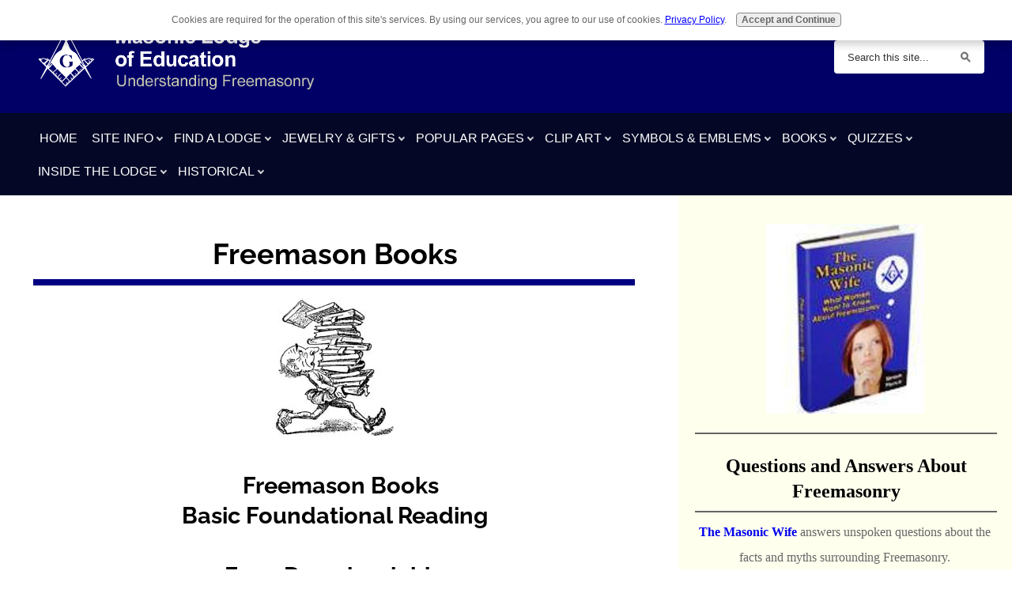

--- FILE ---
content_type: text/html; charset=UTF-8
request_url: https://www.masonic-lodge-of-education.com/freemason-books.html
body_size: 20191
content:
<!DOCTYPE HTML>
<html>
<head><meta http-equiv="content-type" content="text/html; charset=UTF-8"><title>FREEMASON BOOKS - Masonic books to Read Online, Download or Buy</title><meta name="description" content="Freemason books help Freemasons acquire the light of knowledge that they seek."><meta id="viewport" name="viewport" content="width=device-width, initial-scale=1">
<link href="/A.sd,,_support-files,,_style.css+fonts,,_raleway,,_400.css+fonts,,_raleway,,_400-italic.css+fonts,,_raleway,,_700-italic.css+fonts,,_raleway,,_700.css,Mcc.lNBAMnNvFx.css.pagespeed.cf.QkZSlPDDMv.css" rel="stylesheet" type="text/css"/>
<!-- start: tool_blocks.sbi_html_head -->
<!-- Global site tag (gtag.js) - Google Analytics -->
<script async src="https://www.googletagmanager.com/gtag/js?id=UA-3410967-1"></script>
<script>window.dataLayer=window.dataLayer||[];function gtag(){dataLayer.push(arguments);}gtag('js',new Date());gtag('config','UA-3410967-1');</script>
<link rel="canonical" href="https://www.masonic-lodge-of-education.com/freemason-books.html"/>
<link rel="alternate" type="application/rss+xml" title="RSS" href="https://www.masonic-lodge-of-education.com/masonic-education.xml">
<meta property="og:title" content="FREEMASON BOOKS - Masonic books to Read Online, Download or Buy"/>
<meta property="og:description" content="Freemason books help Freemasons acquire the light of knowledge that they seek."/>
<meta property="og:type" content="article"/>
<meta property="og:url" content="https://www.masonic-lodge-of-education.com/freemason-books.html"/>
<!-- SD -->
<script>var https_page=0</script>
<script src="https://www.masonic-lodge-of-education.com/sd/support-files/gdprcookie.js.pagespeed.jm.vElw0FGkkr.js" async defer></script><!-- end: tool_blocks.sbi_html_head -->
<!-- start: shared_blocks.15376306#end-of-head -->
<!-- Replaced by GA Connected Service -->
<!-- begin Mediavine ad script -->
<script async data-noptimize="1" data-cfasync="false" src="//scripts.mediavine.com/tags/masonic-lodge-of-education.js"></script>
<!-- end Mediavine ad script -->
<!-- begin Mediavine content security policy -->
<meta http-equiv="Content-Security-Policy" content="block-all-mixed-content"/>
<!-- end Mediavine content security policy -->
<!-- end: shared_blocks.15376306#end-of-head -->
<script>var FIX=FIX||{};</script>
</head>
<body class="responsive">
<div id="PageWrapper" class="modern">
<div id="HeaderWrapper">
<div id="Header">
<div class="Liner">
<div class="WebsiteName">
<a href="/"> </a>
</div><div class="Tagline"> </div>
<!-- start: shared_blocks.15376302#top-of-header -->
<!-- CUSTOM SEARCH BAR -->
<div class="GoogleSearchBox">
<form action="search-results.html">
<input class="GoogleSearchField" type="search" name="q" autocomplete="off" value="Search this site..." onblur="if (this.value == '') {
this.value = 'Search this site...';
this.style.color = '#777';
}" onfocus="if (this.value == 'Search this site...') {
this.value = '';
this.style.color = '#000';
}"/>
<input class="GoogleSearchButton" type="submit" value="Go"/>
</form>
</div> <!-- end GoogleSearch -->
<!-- start: tool_blocks.navbar.horizontal.left --><div class="ResponsiveNavWrapper">
<div class="ResponsiveNavButton"><span>Menu</span></div><div class="HorizontalNavBarLeft HorizontalNavBar HorizontalNavBarCSS ResponsiveNav"><ul class="root"><li class="li1"><a href="/">HOME</a></li><li class="li1 submenu"><span class="navheader">SITE INFO</span><ul><li class="li2"><a href="/site-map.html">Site Map</a></li><li class="li2"><a href="/masonic-education-sitesearch.html">Search This Site</a></li><li class="li2"><a href="/contact-us.html">Contact Us</a></li><li class="li2"><a href="/masonic-ads.html">Advertise on this site</a></li><li class="li2"><a href="/masonic-advertising.html">Advertising Policy</a></li><li class="li2"><a href="/privacy-policy.html">Privacy Policy</a></li><li class="li2"><a href="/Disclaimer.html">Disclaimer</a></li><li class="li2"><a href="/ftc-affiliate-disclaimer.html">Affiliate Disclaimer</a></li><li class="li2"><a href="/masonic-education-blog.html">Newest Pages</a></li><li class="li2"><a href="/masonic-education-website-testimonials.html">Site Testimonials</a></li><li class="li2"><a href="/donate.html">Support This Site</a></li><li class="li2"><a href="/link-to-masonic-lodge-of-education.html">Link To This Website</a></li></ul></li><li class="li1 submenu"><span class="navheader">FIND A LODGE</span><ul><li class="li2"><a href="/masonic-lodge-locations.html">Find a Lodge</a></li><li class="li2"><a href="/world-grand-lodges.html">World Grand Lodges</a></li><li class="li2"><a href="/af-and-am-vs-f-and-am-states.html">AF and AM vs F and AM</a></li></ul></li><li class="li1 submenu"><span class="navheader">JEWELRY & GIFTS</span><ul><li class="li2"><a href="/masonic-rings.html">Rings</a></li><li class="li2"><a href="/best-masonic-gifts.html">Masonic Gifts</a></li><li class="li2"><a href="/masonic-jewelry.html">Masonic Jewelry</a></li><li class="li2"><a href="/red-masonic-ring.html">Red Masonic Ring</a></li><li class="li2"><a href="/stainless-steel-masonic-rings.html">Stainless Steel Rings</a></li><li class="li2"><a href="/masonic-rings-gold.html">Gold Ring Symbolism</a></li><li class="li2"><a href="/entered-apprentice-ring.html">Entered Apprentice Ring</a></li><li class="li2"><a href="/masonic-signet-ring.html">Signet Ring Symbolism</a></li><li class="li2"><a href="/freemason-watches.html">Watches</a></li><li class="li2"><a href="/past-master-watches.html">Past Master Watches</a></li><li class="li2"><a href="/eastern-star-watch.html">Eastern Star Watch</a></li><li class="li2"><a href="/recognition-pins.html">Recognition Pins</a></li><li class="li2"><a href="/masonic-regalia-and-jewelry.html">Regalia and Jewelry</a></li><li class="li2"><a href="/antique-masonic-jewelry.html">Antique Jewelry</a></li></ul></li><li class="li1 submenu"><span class="navheader">POPULAR PAGES</span><ul><li class="li2"><a href="/become-a-free-mason.html">Become a Mason</a></li><li class="li2"><a href="/what-is-the-best-thing-you-like-about-being-a-freemason.html">Why I'm a Member</a></li><li class="li2"><a href="/masonic-wife.html">Masonic Wife</a></li><li class="li2"><a href="/masonic-humor.html">Jokes</a></li><li class="li2"><a href="/masonic-hats.html">Master's Hat</a></li><li class="li2"><a href="/masonic-degree-verse.html">Ritual Verses</a></li><li class="li2"><a href="/masonic-third-degree.html">Master Mason Degree</a></li><li class="li2"><a href="/masonic-fundraisers.html">Fundraising Ideas</a></li><li class="li2"><a href="/entered-apprentice-mason.html">Entered Apprentice</a></li><li class="li2"><a href="/freemason-ritual.html">Rituals</a></li><li class="li2"><a href="/what-is-freemasonry.html">What is Freemasonry?</a></li><li class="li2 submenu"><span class="navheader">POEMS</span><ul><li class="li3"><a href="/masonic-poems.html">Masonic Poems</a></li><li class="li3"><a href="/the-lambskin.html">The Lambskin</a></li><li class="li3"><a href="/masonic-journey.html">Masonic Journey</a></li><li class="li3"><a href="/what-makes-a-man-a-mason.html">What Makes a Man a Mason</a></li><li class="li3"><a href="/i-see-youve-traveled-some.html">I See You've Travelled Some</a></li><li class="li3"><a href="/last-night-i-knelt-where-hiram-knelt.html">Last Night I Knelt Where Hiram Knelt</a></li><li class="li3"><a href="/masonic-membership-card.html">Membership Card Poem</a></li></ul></li></ul></li><li class="li1 submenu"><span class="navheader">CLIP ART</span><ul><li class="li2"><a href="/masonic-clip-art.html">Masonic Clip Art</a></li><li class="li2"><a href="/prince-hall-clip-art.html">Prince Hall Clip Art</a></li></ul></li><li class="li1 submenu"><span class="navheader">SYMBOLS & EMBLEMS</span><ul><li class="li2"><a href="/freemason-symbols.html">Freemason Symbols</a></li><li class="li2"><a href="/masonic-emblems.html">Emblems</a></li><li class="li2"><a href="/masonic-symbols.html">Symbols</a></li><li class="li2"><a href="/acacia.html">Acacia</a></li><li class="li2"><a href="/masonic-lamb.html">Lamb</a></li><li class="li2"><a href="/anchor-and-the-ark.html">Anchor & the Ark</a></li><li class="li2"><a href="/ark-of-the-covenant.html">Ark of the Covenant</a></li><li class="li2"><a href="/masonic-blazing-star.html">Blazing Star</a></li><li class="li2"><a href="/masonic-shoe.html">Blue Slipper</a></li><li class="li2"><a href="/cable-tow.html">Cable Tow</a></li><li class="li2"><a href="/masonic-eye.html">Eye of God</a></li><li class="li2"><a href="/masonic-sheaf-of-corn.html">Sheaf of Corn</a></li><li class="li2"><a href="/square-and-compasses.html">Square and Compasses</a></li><li class="li2"><a href="/mosaic-pavement.html">Mosaic Pavement</a></li><li class="li2"><a href="/point-within-a-circle.html">Point within a circle</a></li><li class="li2"><a href="/47th-problem-of-euclid.html">47th Problem of Euclid</a></li><li class="li2"><a href="/rough-and-perfect-ashlar.html">Rough and Perfect Ashlar</a></li></ul></li><li class="li1 submenu"><span class="navheader">BOOKS</span><ul><li class="li2"><a href="/freemason-books.html">Freemason Books</a></li><li class="li2"><a href="/masonic-lodge-books.html">Ritual Books</a></li><li class="li2"><a href="/prince-hall-books.html">Prince Hall Books</a></li><li class="li2"><a href="/rare-masonic-books.html">Antique Collectible Books</a></li></ul></li><li class="li1 submenu"><span class="navheader">QUIZZES</span><ul><li class="li2"><a href="/masonic-quiz.html">Masonic Quizzes</a></li><li class="li2"><a href="/masonic-symbol-quiz.html">Masonic Symbol Quiz</a></li><li class="li2"><a href="/entered-apprentice-quiz.html">Entered Apprentice Quiz</a></li><li class="li2"><a href="/fellow-craft-quiz.html">Fellowcraft Quiz</a></li><li class="li2"><a href="/master-mason-quiz.html">Master Mason Quiz</a></li></ul></li><li class="li1 submenu"><span class="navheader">INSIDE the LODGE</span><ul><li class="li2"><a href="/masonic-etiquette.html">Lodge Etiquette</a></li><li class="li2"><a href="/lodge-officer-duties.html">Lodge Officer Duties</a></li><li class="li2"><a href="/preparing-for-the-east.html">Preparing for the East</a></li><li class="li2 submenu"><span class="navheader">LODGE COMMITTEE DUTIES</span><ul><li class="li3"><a href="/lodge-administration.html">Lodge Administration</a></li><li class="li3"><a href="/masonic-lodge-committee.html">Lodge Committees</a></li><li class="li3"><a href="/masonic-budget-committee.html">Budget</a></li><li class="li3"><a href="/masonic-bylaws-committee.html">Bylaws</a></li><li class="li3"><a href="/masonic-charity-committee.html">Charity</a></li><li class="li3"><a href="/masonic-funeral-committee.html">Funeral</a></li><li class="li3"><a href="/masonic-grievance-committee.html">Grievance</a></li><li class="li3"><a href="/masonic-investigative-committee.html">Investigative</a></li><li class="li3"><a href="/masonic-preparation-committee.html">Preparation</a></li><li class="li3"><a href="/masonic-refreshment-committee.html">Refreshment</a></li></ul></li><li class="li2"><a href="/lodge-master.html">Worshipful Master Duties</a></li><li class="li2"><a href="/senior-warden.html">Senior Warden Duties</a></li><li class="li2"><a href="/junior-warden.html">Junior Warden Duties</a></li><li class="li2"><a href="/masonic-lodge.html">Inside The Lodge</a></li><li class="li2"><a href="/widow-pin-presentations.html">Widow Pin Presentation</a></li><li class="li2"><a href="/freemasons-secrets.html">Freemasons Secrets</a></li><li class="li2"><a href="/apprentice-training-masonic.html">Education Officer</a></li><li class="li2"><a href="/lodge-talks.html">Lodge Talks</a></li><li class="li2"><a href="/lodge-audit.html">Lodge Audit</a></li><li class="li2"><a href="/masonic-altar.html">Altar</a></li><li class="li2"><a href="/masonic-wages.html">Masonic Wages</a></li><li class="li2"><a href="/bible-presentation.html">Bible Presentation</a></li><li class="li2"><a href="/masonic-calendar.html">Masonic Calendar</a></li><li class="li2"><a href="/masonic-gavel.html">Gavel</a></li><li class="li2"><a href="/masonic-lodge-secrets.html">Lodge Secrets</a></li><li class="li2"><a href="/anno-lucis.html">Anno Lucis</a></li><li class="li2"><a href="/go-dark.html">Go Dark?</a></li><li class="li2"><a href="/masonic-mentor-program.html">Masonic Mentoring</a></li><li class="li2"><a href="/masonic-retention.html">Member Retention</a></li><li class="li2"><a href="/masonic-candy.html">Fundraiser Candy Molds</a></li><li class="li2"><a href="/women-freemasons.html">Women Freemasons</a></li><li class="li2"><a href="/masonic-gravestones.html">Masonic Gravestones</a></li><li class="li2"><a href="/masonic-shirts.html">Masonic Shirts</a></li><li class="li2"><a href="/masonic-gloves.html">Masonic Gloves</a></li></ul></li><li class="li1 submenu"><span class="navheader">HISTORICAL</span><ul><li class="li2"><a href="/masonic-chairs.html">Chairs</a></li><li class="li2"><a href="/freemasons.html">Freemasons</a></li><li class="li2"><a href="/letter-g.html">The Letter G</a></li><li class="li2"><a href="/old-charges.html">Old Charges</a></li><li class="li2"><a href="/masonic-insurance.html">Insurance</a></li><li class="li2"><a href="/masonic-art.html">Masonic Art</a></li><li class="li2"><a href="/masonic-blue.html">Masonic Blue</a></li><li class="li2"><a href="/trestle-board.html">Trestleboard</a></li><li class="li2"><a href="/master-mason-apron.html">Lambskin Apron</a></li><li class="li2"><a href="/ostby-barton-masonic-ring.html">Ostby Barton Jewelry</a></li><li class="li2"><a href="/oldest-masonic-lodge.html">Oldest Masonic Lodge</a></li><li class="li2"><a href="/masonic-hoodwink.html">Hoodwink</a></li></ul></li></ul></div></div>
<!-- end: tool_blocks.navbar.horizontal.left -->
<!-- end: shared_blocks.15376302#top-of-header -->
<!-- start: shared_blocks.15376293#bottom-of-header -->
<!-- end: shared_blocks.15376293#bottom-of-header -->
</div><!-- end Liner -->
</div><!-- end Header -->
</div><!-- end HeaderWrapper -->
<div id="ColumnsWrapper">
<div id="ContentWrapper">
<div id="ContentColumn">
<div class="Liner">
<!-- start: shared_blocks.15376290#above-h1 --><!-- end: shared_blocks.15376290#above-h1 -->
<h1 style="text-align: center">Freemason Books</h1>
<!-- start: shared_blocks.15376310#below-h1 -->
<div class="" style="border-color: #000080; border-width: 4px 4px 4px 4px; border-style: solid; box-sizing: border-box"></div>
<!-- end: shared_blocks.15376310#below-h1 -->
<div class="ImageBlock ImageBlockCenter"><img class="ss-lazy" src="data:image/svg+xml,%3Csvg xmlns='http://www.w3.org/2000/svg' viewBox='0 0 157 180'%3E%3C/svg%3E" data-src="https://www.masonic-lodge-of-education.com/images/Books_Overload.jpg" width="157" height="180" alt="Masonic Books" title="Masonic Books" data-pin-media="https://www.masonic-lodge-of-education.com/images/Books_Overload.jpg" style="width: 157px; height: auto"></div>
<h3 style="text-align: center">&#xa0;
Freemason Books<br/>Basic Foundational Reading
<br/><br/>
Free, Downloadable <br/>Masonic Books</h3>
<p>The following Freemason books links will take you to Masonic websites where you can browse from a list of many different Freemason books which are in .PDF format.</p>
<p>If you are curious about the craft and want to learn more about Freemasonry, the links to other Masonic websites which offer them are below.</p><p>
<p>Disclaimer - In linking to these, I am under the assumption that each of the books is in the public domain and not currently under copyright.
<br/>
<br/>
If you find any books or articles which are still under copyright, and are not free to download or read without authorization, please contact me and I will remove the link to them. Thank you.
</p>
<p><br/>
</p></p>
<!-- start: shared_blocks.15376305#below-paragraph-1 -->
<!-- end: shared_blocks.15376305#below-paragraph-1 -->
<hr style="color:#090d75;background-color:#090d75;border-style:solid;width:100%;height:2px;margin-left:auto;margin-right:auto;">
<h3 style="text-align: center"><br/>
Masonic Books <br/>&#xa0;Free To Read, Online</h3>
<p><a href="http://www.themasonictrowel.com/masonic_books_online.htm" onclick="return FIX.track(this);">Masonic Books Online</a> - Courtesy of TheMasonicTrowel.com</p>
<p><a href="http://www.freemasons-freemasonry.com/masonic_books_online.html" onclick="return FIX.track(this);">Freemason Books Online</a> - Courtesy of Freemasons-Freemasonry.com<br/><br/>
</p>
<hr style="color:#090d75;background-color:#090d75;border-style:solid;width:100%;height:2px;margin-left:auto;margin-right:auto;">
<h3 style="text-align: center">The Masonic books below, may be purchased <br/>on Amazon.com</h3>
<p>
<br/>There are literally thousands of Freemason books about Freemasonry's many different facets. However, I feel that the books, below, will give you an excellent foundation to begin your Masonic reading journey.</p><br/><p>Click on each book's Amazon.com title link to view its content details of what it is about.<br/></p>
<hr style="color:#090d75;background-color:#090d75;border-style:solid;width:100%;height:2px;margin-left:auto;margin-right:auto;">
<div>
<p style="text-align: center;"><a href="http://www.amzn.to/2IG4lDn" onclick="return FIX.track(this);">The Craft and Its Symbols</a> </p><p style="text-align: center;">by Allen Roberts
<br/>
</p><p>As a newly Entered Apprentice, if you only buy one of the many Freemason books about Masonic symbols, make it this one. </p>
<center>
<a href="https://www.amazon.com/Craft-Symbols-Roberts-1-Jun-1985-Hardcover/dp/B013J9HYU2/ref=as_li_ss_il?ie=UTF8&qid=1524277292&sr=8-5&keywords=the+craft+and+its+symbols+by+allen+e+roberts&linkCode=li3&tag=fenix0ea-20&linkId=8afb53a5bb1dcd69a95da06779209b97" rel="”nofollow” noopener" target="_blank"><img border="0" src="//ws-na.amazon-adsystem.com/widgets/q?_encoding=UTF8&ASIN=B013J9HYU2&Format=_SL250_&ID=AsinImage&MarketPlace=US&ServiceVersion=20070822&WS=1&tag=fenix0ea-20"></a><img src="https://ir-na.amazon-adsystem.com/e/ir?t=fenix0ea-20&l=li3&o=1&a=B013J9HYU2" width="1" height="1" border="0" alt="" style="border:none !important; margin:0px !important;"/>
</center>
<h4 style="text-align: center">Freemason Gift</h4>
<p>If you are looking for a gift for the Freemason in your life, especially before their Entered Apprentice degree, this book will help the new Freemason to understand the symbolic meanings within each conferred degree before it is conferred.</p>
<p>The Craft and Its Symbols explains the symbols and symbolism within the ritual of each of the 3 degrees (Entered Apprentice, Fellowcraft, and Master Mason.)
</p><p>This book should be on the shelf in every lodge library for new members to check out and return, (of course). If it is not currently on your library shelf, consider donating a few to your lodge library for new (and existing) members to read.<br/><br/><br/>
</p>
<hr style="color:#090d75;background-color:#090d75;border-style:solid;width:100%;height:2px;margin-left:auto;margin-right:auto;">
</div>
<div class="content_mobile_hint"></div>
<div class="content_desktop_hint"></div>
<div>
<hr style="color:#090d75;background-color:#090d75;border-style:solid;width:100%;height:2px;margin-left:auto;margin-right:auto;">
<p style="text-align: center;">
<br/>
<a href="http://www.amzn.to/2r6G7Mc" onclick="return FIX.track(this);" rel="noopener nofollow" target="_blank">Introduction to Freemasonry</a> </p><p style="text-align: center;">by Carl H. Claudy<br/><br/>
</p>
<center>
<a href="https://www.amazon.com/Introduction-Freemasonry-Carl-H-Claudy/dp/B006YBSVG4/ref=as_li_ss_il?s=books&ie=UTF8&qid=1485220576&sr=1-19&keywords=carl+claudy&linkCode=li3&tag=fenix0ea-20&linkId=2fb2235f4c8df143aaa11cec8c452668" rel="”nofollow” noopener" target="_blank"><img border="0" src="//ws-na.amazon-adsystem.com/widgets/q?_encoding=UTF8&ASIN=B006YBSVG4&Format=_SL250_&ID=AsinImage&MarketPlace=US&ServiceVersion=20070822&WS=1&tag=fenix0ea-20"></a><img src="https://ir-na.amazon-adsystem.com/e/ir?t=fenix0ea-20&l=li3&o=1&a=B006YBSVG4" width="1" height="1" border="0" alt="" style="border:none !important; margin:0px !important;"/>
</center>
<hr style="color:#090d75;background-color:#090d75;border-style:solid;width:100%;height:2px;margin-left:auto;margin-right:auto;">
</div>
<div class="content_mobile_hint"></div>
<div class="content_desktop_hint"></div>
<div>
<hr style="color:#090d75;background-color:#090d75;border-style:solid;width:100%;height:2px;margin-left:auto;margin-right:auto;">
<p style="text-align: center;">
<br/>
<a href="http://www.amzn.to/2JykwD8" onclick="return FIX.track(this);" rel="noopener nofollow" target="_blank">The Newly-Made Mason</a> </p><p style="text-align: center;">by H.L. Haywood<br/><br/>
</p>
<center>
<a href="https://www.amazon.com/Newly-Made-Mason-H-L-Haywood/dp/1453688323/ref=as_li_ss_il?_encoding=UTF8&pd_rd_i=1453688323&pd_rd_r=HJ1Y0MQGVVPQZJFR95VM&pd_rd_w=qBhdT&pd_rd_wg=Tv2lE&psc=1&refRID=HJ1Y0MQGVVPQZJFR95VM&linkCode=li3&tag=fenix0ea-20&linkId=a14536287c9b8b770b75f5bd4710c4a7" rel="”nofollow” noopener" target="_blank"><img border="0" src="//ws-na.amazon-adsystem.com/widgets/q?_encoding=UTF8&ASIN=1453688323&Format=_SL250_&ID=AsinImage&MarketPlace=US&ServiceVersion=20070822&WS=1&tag=fenix0ea-20"></a><img src="https://ir-na.amazon-adsystem.com/e/ir?t=fenix0ea-20&l=li3&o=1&a=1453688323" width="1" height="1" border="0" alt="" style="border:none !important; margin:0px !important;"/>
</center>
<hr style="color:#090d75;background-color:#090d75;border-style:solid;width:100%;height:2px;margin-left:auto;margin-right:auto;">
</div>
<p style="text-align: center;">
<br/>
<a href="http://www.amzn.to/2HAh6Dq" onclick="return FIX.track(this);" rel="noopener nofollow" target="_blank">The Complete Idiot's Guide to Freemasonry</a> </p><p style="text-align: center;">by Brent Morris
</p>
<center>
<a href="http://www.amazon.com/Complete-Idiots-Guide-Freemasonry/dp/1592574904/ref=as_li_ss_il?s=books&ie=UTF8&qid=1485205756&sr=1-1-fkmr0&keywords=idiots+guide+to+learning+masonic+ritual&linkCode=li3&tag=fenix0ea-20&linkId=121a4d45a95781b7991e33c6e7a46ade" rel="”nofollow” noopener" target="_blank"><img border="0" src="//ws-na.amazon-adsystem.com/widgets/q?_encoding=UTF8&ASIN=1592574904&Format=_SL250_&ID=AsinImage&MarketPlace=US&ServiceVersion=20070822&WS=1&tag=fenix0ea-20"></a><img src="https://ir-na.amazon-adsystem.com/e/ir?t=fenix0ea-20&l=li3&o=1&a=1592574904" width="1" height="1" border="0" alt="" style="border:none !important; margin:0px !important;"/>
</center>
<hr style="color:#090d75;background-color:#090d75;border-style:solid;width:100%;height:2px;margin-left:auto;margin-right:auto;">
<p style="text-align: center;">
<br/>
<a href="http://www.amzn.to/2T6deuw" onclick="return FIX.track(this);" rel="noopener nofollow" target="_blank">Blue Lodge Proficiency Guide</a> </p><p style="text-align: center;">by Johnny Valentino<br/>
</p>
<center>
<a href="https://www.amazon.com/Lodge-Proficiency-Guide-Johnny-Valentino-ebook/dp/B01HSZCMKK/ref=as_li_ss_il?s=books&ie=UTF8&qid=1524945483&sr=1-1&keywords=blue+lodge+proficiency+guide&linkCode=li3&tag=fenix0ea-20&linkId=33e984a564256ef5b76d4853f89caa19" rel="”nofollow” noopener" target="_blank"><img border="0" src="//ws-na.amazon-adsystem.com/widgets/q?_encoding=UTF8&ASIN=B01HSZCMKK&Format=_SL250_&ID=AsinImage&MarketPlace=US&ServiceVersion=20070822&WS=1&tag=fenix0ea-20"></a><img src="https://ir-na.amazon-adsystem.com/e/ir?t=fenix0ea-20&l=li3&o=1&a=B01HSZCMKK" width="1" height="1" border="0" alt="" style="border:none !important; margin:0px !important;"/>
</center>
<hr style="color:#090d75;background-color:#090d75;border-style:solid;width:100%;height:2px;margin-left:auto;margin-right:auto;">
<p style="text-align: center;">
<br/>
<a href="http://www.amzn.to/2jg9QxI" onclick="return FIX.track(this);" rel="noopener nofollow" target="_blank">Learning Masonic Ritual</a> </p><p style="text-align: center;">by Rick Smith<br/><br/>
</p>
<center>
<a href="https://www.amazon.com/gp/product/1492166480/ref=as_li_ss_il?ie=UTF8&linkCode=li3&tag=fenix0ea-20&linkId=3bc8b8074402312f68dde3b07efe8b2c" rel="”nofollow” noopener" target="_blank"><img border="0" src="//ws-na.amazon-adsystem.com/widgets/q?_encoding=UTF8&ASIN=1492166480&Format=_SL250_&ID=AsinImage&MarketPlace=US&ServiceVersion=20070822&WS=1&tag=fenix0ea-20"></a><img src="https://ir-na.amazon-adsystem.com/e/ir?t=fenix0ea-20&l=li3&o=1&a=1492166480" width="1" height="1" border="0" alt="" style="border:none !important; margin:0px !important;"/>
</center>
<hr style="color:#090d75;background-color:#090d75;border-style:solid;width:100%;height:2px;margin-left:auto;margin-right:auto;">
<p style="text-align: center;">
<br/>
<a href="http://www.amzn.to/2HbsWDw" onclick="return FIX.track(this);" rel="noopener nofollow" target="_blank">The Mason's Words: The History and Evolution of the American Masonic Ritual</a>
</p><p>An in-depth study of ritual words that are often memorized and spoken, but rarely fully understood.
</p>
<center>
<a href="https://www.amazon.com/gp/product/061585382X/ref=as_li_ss_il?ie=UTF8&linkCode=li3&tag=fenix0ea-20&linkId=3eb99fba8ae52c628beca1c9aeb27de6" rel="noopener nofollow" target="_blank"><img border="0" src="//ws-na.amazon-adsystem.com/widgets/q?_encoding=UTF8&ASIN=061585382X&Format=_SL250_&ID=AsinImage&MarketPlace=US&ServiceVersion=20070822&WS=1&tag=fenix0ea-20"></a><img src="https://ir-na.amazon-adsystem.com/e/ir?t=fenix0ea-20&l=li3&o=1&a=061585382X" width="1" height="1" border="0" alt="" style="border:none !important; margin:0px !important;"/>
</center>
<hr style="color:#090d75;background-color:#090d75;border-style:solid;width:100%;height:2px;margin-left:auto;margin-right:auto;">
<div>
<p style="text-align: center;"><a href="https://amzn.to/3vCf5LX" onclick="return FIX.track(this);">Bible Study For Freemasons<br/>by Dr. Robert J.F. Elsner<br/></a><br/></p><p>Much of Freemasonry's ritual is comprised of verses from the Christian Bible, a copy of which was presented to each new Master Mason during their <a href="https://www.masonic-lodge-of-education.com/bible-presentation.html">Bible presentation ceremony</a>. &#xa0; It is from the Bible that Freemasons seek more light.&#xa0; </p><p style="text-align: left;">Fiat lux is a Latin phrase for, "Let there be light."<br/><br/>Genesis 3 and 4:<br/><sup>3&#xa0;</sup>And God said, “Let there be light,” and there was light. <sup><br/>4&#xa0;</sup>God saw that the light was good, and he separated the light from the darkness.<br/><br/>If ritual verses do not make sense to you, buy this book and follow
along using your own Bible for a fuller understanding of the Masonic light which all Freemasons seek.&#xa0; <br/></p>
<center>
<a href="https://www.amazon.com/Bible-Study-Freemasons-Robert-Elsner/dp/1797553844?ie=UTF8&linkCode=li3&tag=fenix0ea-20&linkId=0d61fa794a4aba42cd20f073a0671f7a&language=en_US&ref_=as_li_ss_il" rel="noopener nofollow" target="_blank"><img border="0" src="//ws-na.amazon-adsystem.com/widgets/q?_encoding=UTF8&ASIN=1797553844&Format=_SL250_&ID=AsinImage&MarketPlace=US&ServiceVersion=20070822&WS=1&tag=fenix0ea-20&language=en_US"></a><img src="https://ir-na.amazon-adsystem.com/e/ir?t=fenix0ea-20&language=en_US&l=li3&o=1&a=1797553844" width="1" height="1" border="0" alt="" style="border:none !important; margin:0px !important;"/>
<hr style="color:#090d75;background-color:#090d75;border-style:solid;width:100%;height:2px;margin-left:auto;margin-right:auto;">
</div>
<div>
<p style="text-align: center;">
<br/>
<a href="http://www.amzn.to/2JzmW4i" onclick="return FIX.track(this);">The Secret Science of Masonic Initiation</a> </p><p style="text-align: center;">by Robert Lomas
</p>
<center>
<a href="https://www.amazon.com/Secret-Science-Masonic-Initiation/dp/1530027233/ref=as_li_ss_il?s=books&ie=UTF8&qid=1524946060&sr=1-1&keywords=the+secret+science+of+masonic+initiation&linkCode=li3&tag=fenix0ea-20&linkId=f22adfaa4d1a8d5d29b5153156f4e720" rel="”nofollow” noopener" target="_blank"><img border="0" src="//ws-na.amazon-adsystem.com/widgets/q?_encoding=UTF8&ASIN=1530027233&Format=_SL250_&ID=AsinImage&MarketPlace=US&ServiceVersion=20070822&WS=1&tag=fenix0ea-20"></a><img src="https://ir-na.m/e/ir?t=fenix0ea-20&l=li3&o=1&a=1530027233" width="1" height="1" border="0" alt="" style="border:none !important; margin:0px !important;"/>
</center>
<hr style="color:#090d75;background-color:#090d75;border-style:solid;width:100%;height:2px;margin-left:auto;margin-right:auto;">
</div>
<p style="text-align: center;">
<br/>
<a href="http://www.amzn.to/2Kp5jVY" onclick="return FIX.track(this);" rel="noopener nofollow" target="_blank">Freemasons For Dummies</a> </p><p style="text-align: center;">by Christopher Hodapp
</p>
<center>
<a href="https://www.amazon.com/Freemasons-Dummies-Christopher-Hodapp/dp/1118412087/ref=as_li_ss_il?ie=UTF8&linkCode=li3&tag=fenix0ea-20&linkId=c499397d1543f3b36986ff0a9e28a7aa" rel="”nofollow” noopener" target="_blank"><img border="0" src="//ws-na.amazon-adsystem.com/widgets/q?_encoding=UTF8&ASIN=1118412087&Format=_SL250_&ID=AsinImage&MarketPlace=US&ServiceVersion=20070822&WS=1&tag=fenix0ea-20"></a><img src="https://ir-na.amazon-adsystem.com/e/ir?t=fenix0ea-20&l=li3&o=1&a=1118412087" width="1" height="1" border="0" alt="" style="border:none !important; margin:0px !important;"/>
</center>
<hr style="color:#090d75;background-color:#090d75;border-style:solid;width:100%;height:2px;margin-left:auto;margin-right:auto;">
<p style="text-align: center;">
<br/>
<a href="http://www.amzn.to/2JCSaHZ" onclick="return FIX.track(this);" rel="noopener nofollow" target="_blank">101 Secrets of Freemasons</a> </p><p style="text-align: center;">by Barb Karg and John K. Young
</p>
<center>
<a href="https://www.amazon.com/101-Secrets-Freemasons-Mysterious-Society/dp/1440503788/ref=as_li_ss_il?_encoding=UTF8&pd_rd_i=1440503788&pd_rd_r=70YWHWSFK88KS3CMXTA3&pd_rd_w=OJEL0&pd_rd_wg=wCFoz&psc=1&refRID=70YWHWSFK88KS3CMXTA3&linkCode=li3&tag=fenix0ea-20&linkId=b90b97eab002380e58af31d03a7ec048" rel="”nofollow” noopener" target="_blank"><img border="0" src="//ws-na.amazon-adsystem.com/widgets/q?_encoding=UTF8&ASIN=1440503788&Format=_SL250_&ID=AsinImage&MarketPlace=US&ServiceVersion=20070822&WS=1&tag=fenix0ea-20"></a><img src="https://ir-na.amazon-adsystem.com/e/ir?t=fenix0ea-20&l=li3&o=1&a=1440503788" width="1" height="1" border="0" alt="" style="border:none !important; margin:0px !important;"/>
</center>
<hr style="color:#090d75;background-color:#090d75;border-style:solid;width:100%;height:2px;margin-left:auto;margin-right:auto;">
<p style="text-align: center;">
<br/>
<a href="http://www.amzn.to/2HxZd80" onclick="return FIX.track(this);" rel="noopener nofollow" target="_blank">The Meaning of Masonry</a> </p><p style="text-align: center;">by W.L. Wilsmhurst
</p>
<center>
<a href="https://www.amazon.com/Meaning-Masonry-W-L-Wilmshurst/dp/0517331942/ref=as_li_ss_il?s=books&ie=UTF8&qid=1485205078&sr=1-2&keywords=the+meaning+of+masonry&linkCode=li3&tag=fenix0ea-20&linkId=ba0f64927657ea828fa13599e9d9359f" rel="”nofollow” noopener" target="_blank"><img border="0" src="//ws-na.amazon-adsystem.com/widgets/q?_encoding=UTF8&ASIN=0517331942&Format=_SL250_&ID=AsinImage&MarketPlace=US&ServiceVersion=20070822&WS=1&tag=fenix0ea-20"></a><img src="https://ir-na.amazon-adsystem.com/e/ir?t=fenix0ea-20&l=li3&o=1&a=0517331942" width="1" height="1" border="0" alt="" style="border:none !important; margin:0px !important;"/>
</center>
<hr style="color:#090d75;background-color:#090d75;border-style:solid;width:100%;height:2px;margin-left:auto;margin-right:auto;">
<div>
<p style="text-align: center;">
<br/>
<a href="http://www.amzn.to/2Hzy3hj" onclick="return FIX.track(this);" rel="noopener nofollow" target="_blank">Mackey's Revised Encyclopedia of Freemasonry-Volumes 1-3</a>
<br/>
<br/>by Dr. Albert Mackey and enlarged by Robert I. Clegg
<br/>
<br/>
</p>
<p>These volumes are excellent reference books for:</p><ul><li>Quickly looking up history, symbols, words, and their meanings. </li><li>Assisting Masonic Lodge education officers to read and inculcate (teach) Freemasonry to our members. </li><li>Anyone who truly wishes to understand the history of Freemasonry; its Lodges, Grand Lodges, the Scottish and York Rites, Knights Templar, and much more.<br/></li></ul>
<center>
<a href="https://www.amazon.com/Mackeys-Revised-Encyclopedia-Freemasonry-volumes/dp/B0026HQ4L4/ref=as_li_ss_il?ie=UTF8&qid=1524278093&sr=8-6&keywords=mackeys+encyclopedia+of+freemasonry&linkCode=li3&tag=fenix0ea-20&linkId=cb24419f7f097bcd590a99337febb1a4" rel="”nofollow” noopener" target="_blank"><img border="0" src="//ws-na.amazon-adsystem.com/widgets/q?_encoding=UTF8&ASIN=B0026HQ4L4&Format=_SL250_&ID=AsinImage&MarketPlace=US&ServiceVersion=20070822&WS=1&tag=fenix0ea-20"></a><img src="https://ir-na.amazon-adsystem.com/e/ir?t=fenix0ea-20&l=li3&o=1&a=B0026HQ4L4" width="1" height="1" border="0" alt="" style="border:none !important; margin:0px !important;"/>
</center>
<hr style="color:#090d75;background-color:#090d75;border-style:solid;width:100%;height:2px;margin-left:auto;margin-right:auto;">
</div>
<div class="content_mobile_hint"></div>
<div class="content_desktop_hint"></div>
<hr style="color:#090d75;background-color:#090d75;border-style:solid;width:100%;height:2px;margin-left:auto;margin-right:auto;">
<p style="text-align: center;">
<br/>
<a href="http://www.amzn.to/2vUvqRJ" onclick="return FIX.track(this);">The Symbolism of Freemasonry</a> </p><p style="text-align: center;">by Dr. Albert G. Mackey
</p>
<center>
<a href="https://www.amazon.com/Symbolism-Freemasonry-Albert-G-Mackey/dp/3849691691/ref=as_li_ss_il?s=books&ie=UTF8&qid=1485197476&sr=1-1&keywords=symbolism+of+freemasonry&linkCode=li3&tag=fenix0ea-20&linkId=8c2da1d5b27023cc2f025fb9c474efc2" rel="”nofollow” noopener" target="_blank"><img border="0" src="//ws-na.amazon-adsystem.com/widgets/q?_encoding=UTF8&ASIN=3849691691&Format=_SL250_&ID=AsinImage&MarketPlace=US&ServiceVersion=20070822&WS=1&tag=fenix0ea-20"></a><img src="https://ir-na.amazon-adsystem.com/e/ir?t=fenix0ea-20&l=li3&o=1&a=3849691691" width="1" height="1" border="0" alt="" style="border:none !important; margin:0px !important;"/>
</center>
<hr style="color:#090d75;background-color:#090d75;border-style:solid;width:100%;height:2px;margin-left:auto;margin-right:auto;">
<p style="text-align: center;">
<br/>
<br/>
<a href="http://www.amzn.to/2HD1pXO" onclick="return FIX.track(this);" rel="noopener nofollow" target="_blank">Look to the East</a> </p><p style="text-align: center;">by Ralph P. Lester
</p>
<center>
<a href="https://www.amazon.com/Look-East-Ritual-Degrees-Freemasonry/dp/1933993383/ref=as_li_ss_il?ie=UTF8&linkCode=li3&tag=fenix0ea-20&linkId=43f2b0249e37c087dfbbe2f56725a55a" rel="”nofollow” noopener" target="_blank"><img border="0" src="//ws-na.amazon-adsystem.com/widgets/q?_encoding=UTF8&ASIN=1933993383&Format=_SL250_&ID=AsinImage&MarketPlace=US&ServiceVersion=20070822&WS=1&tag=fenix0ea-20"></a><img src="https://ir-na.amazon-adsystem.com/e/ir?t=fenix0ea-20&l=li3&o=1&a=1933993383" width="1" height="1" border="0" alt="" style="border:none !important; margin:0px !important;"/>
</center>
<hr style="color:#090d75;background-color:#090d75;border-style:solid;width:100%;height:2px;margin-left:auto;margin-right:auto;">
<p style="text-align: center;"> <br/>
<a href="http://www.amzn.to/2KmRck4" onclick="return FIX.track(this);" rel="noopener nofollow" target="_blank">Duncan's Ritual</a> </p><p style="text-align: center;">by Malcolm Duncan
</p>
<center>
<a href="https://www.amazon.com/Duncans-Ritual-Freemasonry-Malcolm-Duncan/dp/0679506268/ref=as_li_ss_il?ie=UTF8&linkCode=li3&tag=fenix0ea-20&linkId=68565f94ddddc88ea1879ca11a703920" rel="”nofollow” noopener" target="_blank"><img border="0" src="//ws-na.amazon-adsystem.com/widgets/q?_encoding=UTF8&ASIN=0679506268&Format=_SL250_&ID=AsinImage&MarketPlace=US&ServiceVersion=20070822&WS=1&tag=fenix0ea-20"></a><img src="https://ir-na.amazon-adsystem.com/e/ir?t=fenix0ea-20&l=li3&o=1&a=0679506268" width="1" height="1" border="0" alt="" style="border:none !important; margin:0px !important;"/>
</center>
<hr style="color:#090d75;background-color:#090d75;border-style:solid;width:100%;height:2px;margin-left:auto;margin-right:auto;">
<p style="text-align: center;">
<br/>
<a href="http://www.amzn.to/2JzG81Q" onclick="return FIX.track(this);" rel="noopener nofollow" target="_blank">The Principles of Masonic Law</a> </p><p style="text-align: center;">by Dr. Albert G. Mackey
</p>
<center>
<a href="https://www.amazon.com/Principles-Masonic-Law-Constitutional-Freemasonry/dp/1494409038/ref=as_li_ss_il?s=books&ie=UTF8&qid=1524954150&sr=1-1&keywords=principles+of+masonic+law&linkCode=li3&tag=fenix0ea-20&linkId=d3a5ca32c953ec9f1cd96dd18790fdc7" rel="”nofollow” noopener" target="_blank"><img border="0" src="//ws-na.amazon-adsystem.com/widgets/q?_encoding=UTF8&ASIN=1494409038&Format=_SL250_&ID=AsinImage&MarketPlace=US&ServiceVersion=20070822&WS=1&tag=fenix0ea-20"></a><img src="https://ir-na.amazon-adsystem.com/e/ir?t=fenix0ea-20&l=li3&o=1&a=1494409038" width="1" height="1" border="0" alt="" style="border:none !important; margin:0px !important;"/>
</center>
<hr style="color:#090d75;background-color:#090d75;border-style:solid;width:100%;height:2px;margin-left:auto;margin-right:auto;">
<p style="text-align: center;">
<br/>
<a href="http://www.amzn.to/2r7TNFR" onclick="return FIX.track(this);" rel="noopener nofollow" target="_blank">Masonic Catch-e-Kism</a> </p><p style="text-align: center;">by M.J. Barrett
<br/>
<br/>
A Question and Answer book.
<br/><br/></p>
<center>
<a href="https://www.amazon.com/MASONIC-CATCH-E-KISM-M-J-Barrett/dp/0880530928/ref=as_li_ss_il?_encoding=UTF8&pd_rd_i=0880530928&pd_rd_r=HX3PRC7C7C5KG122QBCG&pd_rd_w=XkmXd&pd_rd_wg=BoAQZ&psc=1&refRID=HX3PRC7C7C5KG122QBCG&linkCode=li3&tag=fenix0ea-20&linkId=c26d029f379a07e38c39b206c23c03a2" rel="”nofollow” noopener" target="_blank"><img border="0" src="//ws-na.amazon-adsystem.com/widgets/q?_encoding=UTF8&ASIN=0880530928&Format=_SL250_&ID=AsinImage&MarketPlace=US&ServiceVersion=20070822&WS=1&tag=fenix0ea-20"></a><img src="https://ir-na.amazon-adsystem.com/e/ir?t=fenix0ea-20&l=li3&o=1&a=0880530928" width="1" height="1" border="0" alt="" style="border:none !important; margin:0px !important;"/>
</center>
<hr style="color:#090d75;background-color:#090d75;border-style:solid;width:100%;height:2px;margin-left:auto;margin-right:auto;">
<p style="text-align: center;"><a href="http://www.amzn.to/2r7TNFR" onclick="return FIX.track(this);">
<br/>
</a><a href="http://www.amzn.to/2HAewgq" onclick="return FIX.track(this);">Old Tiler Talks</a> </p><p style="text-align: center;">by Carl Claudy
<br/>
<br/>
A good book for a Past Master who enjoys continuing his own knowledge and to help him mentor the brethren.
</p>
<center>
<a href="https://www.amazon.com/Old-Tiler-Talks-Carl-Claudy/dp/0766138941/ref=as_li_ss_il?s=books&ie=UTF8&qid=1485206654&sr=1-12&keywords=carl+claudy&linkCode=li3&tag=fenix0ea-20&linkId=f6fd58c467b1d1f18547b0ebd2e6019d" rel="”nofollow” noopener" target="_blank"><img border="0" src="//ws-na.amazon-adsystem.com/widgets/q?_encoding=UTF8&ASIN=0766138941&Format=_SL250_&ID=AsinImage&MarketPlace=US&ServiceVersion=20070822&WS=1&tag=fenix0ea-20"></a><a href="http://www.amzn.to/2r7TNFR"><img src="https://ir-na.amazon-adsystem.com/e/ir?t=fenix0ea-20&l=li3&o=1&a=0766138941" width="1" height="1" border="0" alt="" style="border:none !important; margin:0px !important;"/></a>
</center>
<hr style="color:#090d75;background-color:#090d75;border-style:solid;width:100%;height:2px;margin-left:auto;margin-right:auto;">
<p style="text-align: center;"><a href="http://www.amzn.to/2r7TNFR" onclick="return FIX.track(this);">
<br/>
</a><a href="http://www.amzn.to/2r7S0kV" onclick="return FIX.track(this);" rel="noopener nofollow" target="_blank">The Lodge Officer's Handbook</a></p><p style="text-align: center;"> by James Hatcher
<br/>
<br/>
An invaluable learning tool for any brother who is moving up through the chairs and needs to know what is expected of him in each officer's position. Highly recommended.
<br/><br/>
</p>
<center>
<a href="https://www.amazon.com/Lodge-Officers-Handbook-Century-Masonic/dp/1493777637/ref=as_li_ss_il?ie=UTF8&linkCode=li3&tag=fenix0ea-20&linkId=869111f253e19ad41dedc2d92516137f" rel="”nofollow” noopener" target="_blank"><img border="0" src="//ws-na.amazon-adsystem.com/widgets/q?_encoding=UTF8&ASIN=1493777637&Format=_SL250_&ID=AsinImage&MarketPlace=US&ServiceVersion=20070822&WS=1&tag=fenix0ea-20"></a><a href="http://www.amzn.to/2r7TNFR"><img src="https://ir-na.amazon-adsystem.com/e/ir?t=fenix0ea-20&l=li3&o=1&a=1493777637" width="1" height="1" border="0" alt="" style="border:none !important; margin:0px !important;"/></a>
</center>
<hr style="color:#090d75;background-color:#090d75;border-style:solid;width:100%;height:2px;margin-left:auto;margin-right:auto;">
<p style="text-align: center;"><a href="http://www.amzn.to/2r7TNFR" onclick="return FIX.track(this);">
<br/>
</a><a href="http://www.amzn.to/2r88VTx" onclick="return FIX.track(this);" rel="noopener nofollow" target="_blank">Solomon's Builders: Freemasons, Founding Fathers and the Secrets of Washington D.C.</a> </p><p style="text-align: center;">by Christopher Hodapp
</p>
<center>
<a href="https://www.amazon.com/Solomons-Builders-Freemasons-Founding-Washington/dp/1569755795/ref=as_li_ss_il?_encoding=UTF8&pd_rd_i=1569755795&pd_rd_r=58NC4BS10NHGBN1216C0&pd_rd_w=jPuco&pd_rd_wg=IOw7r&psc=1&refRID=58NC4BS10NHGBN1216C0&linkCode=li3&tag=fenix0ea-20&linkId=b194557a917d3e80d47670acbc9a22f6" rel="”nofollow” noopener" target="_blank"><img border="0" src="//ws-na.amazon-adsystem.com/widgets/q?_encoding=UTF8&ASIN=1569755795&Format=_SL250_&ID=AsinImage&MarketPlace=US&ServiceVersion=20070822&WS=1&tag=fenix0ea-20"></a><a href="http://www.amzn.to/2r7TNFR"><img src="https://ir-na.amazon-adsystem.com/e/ir?t=fenix0ea-20&l=li3&o=1&a=1569755795" width="1" height="1" border="0" alt="" style="border:none !important; margin:0px !important;"/></a>
</center>
<hr style="color:#090d75;background-color:#090d75;border-style:solid;width:100%;height:2px;margin-left:auto;margin-right:auto;">
<p style="text-align: center;"><a href="http://www.amzn.to/2r7TNFR" onclick="return FIX.track(this);">
<br/>
</a><a href="http://www.amzn.to/2r6Xuwr" onclick="return FIX.track(this);" rel="noopener nofollow" target="_blank">A Bridge To Light</a> </p><p style="text-align: center;">by Rex R. Hutchens
<br/>
<br/>
An introspective explanation of the Scottish Rite upper degrees</p>
<center>
<a href="https://www.amazon.com/Bridge-Light-Rex-R-Hutchens/dp/B000LA869Q/ref=as_li_ss_il?_encoding=UTF8&pd_rd_i=B000LA869Q&pd_rd_r=HJ1Y0MQGVVPQZJFR95VM&pd_rd_w=qBhdT&pd_rd_wg=Tv2lE&psc=1&refRID=HJ1Y0MQGVVPQZJFR95VM&linkCode=li3&tag=fenix0ea-20&linkId=6d2f0ea9dae65aabd6c8deb5cd31c35f" rel="”nofollow” noopener" target="_blank"><img border="0" src="//ws-na.amazon-adsystem.com/widgets/q?_encoding=UTF8&ASIN=B000LA869Q&Format=_SL250_&ID=AsinImage&MarketPlace=US&ServiceVersion=20070822&WS=1&tag=fenix0ea-20"></a><a href="http://www.amzn.to/2r7TNFR"><img src="https://ir-na.amazon-adsystem.com/e/ir?t=fenix0ea-20&l=li3&o=1&a=B000LA869Q" width="1" height="1" border="0" alt="" style="border:none !important; margin:0px !important;"/></a>
</center>
<hr style="color:#090d75;background-color:#090d75;border-style:solid;width:100%;height:2px;margin-left:auto;margin-right:auto;">
<div class="content_mobile_hint"></div>
<div class="content_desktop_hint"></div>
<hr style="color:#090d75;background-color:#090d75;border-style:solid;width:100%;height:2px;margin-left:auto;margin-right:auto;">
<p style="text-align: center;"><a href="http://www.amzn.to/2Jww4aT" onclick="return FIX.track(this);" rel="noopener nofollow" target="_blank">Morals and Dogma of The Ancient and Accepted Scottish Rite of Freemasonry: First Three Degrees</a> </p><p style="text-align: center;">by Albert Pike
</p>
<p style="text-align: center;">...Tedious reading, but a wealth of knowledge.<br/>
</p>
<center>
<a href="https://www.amazon.com/Morals-Ancient-Accepted-Scottish-Freemasonry/dp/1614270929/ref=as_li_ss_il?ie=UTF8&qid=1523277098&sr=8-5&keywords=masonic+books&linkCode=li3&tag=fenix0ea-20&linkId=20327b0e2bb85380633be996af1bc02b" rel="”nofollow” noopener" target="_blank"><img border="0" src="//ws-na.amazon-adsystem.com/widgets/q?_encoding=UTF8&ASIN=1614270929&Format=_SL250_&ID=AsinImage&MarketPlace=US&ServiceVersion=20070822&WS=1&tag=fenix0ea-20"></a><a href="http://www.amzn.to/2r7TNFR"><img src="https://ir-na.amazon-adsystem.com/e/ir?t=fenix0ea-20&l=li3&o=1&a=1614270929" width="1" height="1" border="0" alt="" style="border:none !important; margin:0px !important;"/></a>
</center>
<hr style="color:#090d75;background-color:#090d75;border-style:solid;width:100%;height:2px;margin-left:auto;margin-right:auto;">
<p style="text-align: center;"><a href="http://www.amzn.to/2r7TNFR" onclick="return FIX.track(this);">
<br/>
</a><a href="http://www.amzn.to/2vyhGvB" onclick="return FIX.track(this);" rel="noopener nofollow" target="_blank"><b>Masonic Words and Phrases</b></a> </p><p style="text-align: center;">by Michael R. Poll
</p>
<center>
<a href="https://www.amazon.com/Masonic-Words-Phrases-Michael-Poll/dp/1613421672/ref=as_li_ss_il?s=books&ie=UTF8&qid=1524277646&sr=1-1&keywords=masonic+words+and+phrases&dpID=51%252Br2BoCU2L&preST=_SY291_BO1,204,203,200_QL40_&dpSrc=srch&linkCode=li3&tag=fenix0ea-20&linkId=6d1a3ed4b09d88eed094781dc80469bc" rel="”nofollow” noopener" target="_blank"><img border="0" src="//ws-na.amazon-adsystem.com/widgets/q?_encoding=UTF8&ASIN=1613421672&Format=_SL250_&ID=AsinImage&MarketPlace=US&ServiceVersion=20070822&WS=1&tag=fenix0ea-20"></a><a href="http://www.amzn.to/2r7TNFR"><img src="https://ir-na.amazon-adsystem.com/e/ir?t=fenix0ea-20&l=li3&o=1&a=1613421672" width="1" height="1" border="0" alt="" style="border:none !important; margin:0px !important;"/></a>
</center>
<hr style="color:#090d75;background-color:#090d75;border-style:solid;width:100%;height:2px;margin-left:auto;margin-right:auto;">
<p style="text-align: center;"><a href="http://www.amzn.to/2r7TNFR" onclick="return FIX.track(this);">
<br/>
</a><a href="http://www.amzn.to/2F4YLIj" onclick="return FIX.track(this);" rel="noopener nofollow" target="_blank"><b>The History of Freemasonry; Its Legendary Origins</b></a> </p><p style="text-align: center;">by Dr. Albert G. Mackey</p>
<center>
<a href="https://www.amazon.com/History-Freemasonry-Its-Legendary-Origins/dp/B0098QHG2M/ref=as_li_ss_il?ie=UTF8&qid=1524278479&sr=8-2&keywords=the+history+of+freemasonry&linkCode=li3&tag=fenix0ea-20&linkId=d4efacd502930134cde01fec388e9a71" rel="”nofollow” noopener" target="_blank"><img border="0" src="//ws-na.amazon-adsystem.com/widgets/q?_encoding=UTF8&ASIN=B0098QHG2M&Format=_SL250_&ID=AsinImage&MarketPlace=US&ServiceVersion=20070822&WS=1&tag=fenix0ea-20"></a><a href="http://www.amzn.to/2r7TNFR"><img src="https://ir-na.amazon-adsystem.com/e/ir?t=fenix0ea-20&l=li3&o=1&a=B0098QHG2M" width="1" height="1" border="0" alt="" style="border:none !important; margin:0px !important;"/></a>
</center>
<hr style="color:#090d75;background-color:#090d75;border-style:solid;width:100%;height:2px;margin-left:auto;margin-right:auto;">
<p style="text-align: center;"><a href="http://www.amzn.to/2r7TNFR" onclick="return FIX.track(this);">
<br/>
</a><a href="http://www.amzn.to/2jdran3" onclick="return FIX.track(this);" rel="noopener nofollow" target="_blank"><b>Mackey's Jurisprudence of Freemasonry</b></a> </p><p style="text-align: center;">by Dr. Albert G. Mackey
<br/>
<br/>
Masonic laws and governance. Some of your own Grand Lodge laws may supersede these written laws, however, this book is foundational to understanding and practicing Masonic law.</p>
<center>
<a href="https://www.amazon.com/Mackeys-Jurisprudence-Freemasonry-Albert-MacKey/dp/088053026X/ref=as_li_ss_il?ie=UTF8&linkCode=li3&tag=fenix0ea-20&linkId=b7f8d7ff6cccd16477c8e18bd4687ece" rel="”nofollow” noopener" target="_blank"><img border="0" src="//ws-na.amazon-adsystem.com/widgets/q?_encoding=UTF8&ASIN=088053026X&Format=_SL250_&ID=AsinImage&MarketPlace=US&ServiceVersion=20070822&WS=1&tag=fenix0ea-20"></a><a href="http://www.amzn.to/2r7TNFR"><img src="https://ir-na.amazon-adsystem.com/e/ir?t=fenix0ea-20&l=li3&o=1&a=088053026X" width="1" height="1" border="0" alt="" style="border:none !important; margin:0px !important;"/></a>
</center>
<hr style="color:#090d75;background-color:#090d75;border-style:solid;width:100%;height:2px;margin-left:auto;margin-right:auto;">
<p style="text-align: center;"><a href="http://www.amzn.to/2r7TNFR" onclick="return FIX.track(this);">
<br/>
</a><a href="http://www.amzn.to/2jej51B" onclick="return FIX.track(this);" rel="noopener nofollow" target="_blank">Observing the Craft: The Pursuit of Excellence in Masonic Labour and Observance</a> </p><p style="text-align: center;">by Andrew Hammer
<br/>
<br/>
</p><p>"Observing the Craft" is about the necessity of revisiting and re-embracing the true spiritual light within Freemasonry through study and a deeper understanding of its principles.
<br/>
<br/>
This book provides an excellent introspection into the need to go "back to the basics" within our lodges, and it rightfully calls each member to be a guiding light to assist both new and long-time brothers to truly learn the meaning of the Craft, and not simply be satisfied to only memorize the words within the ritual.<br/><br/></p>
<center>
<a href="https://www.amazon.com/Observing-Craft-Pursuit-Excellence-Observance/dp/0981831613/ref=as_li_ss_il?ie=UTF8&linkCode=li3&tag=fenix0ea-20&linkId=6a0dfa801be0d0900d4be85af3860ebb" rel="”nofollow” noopener" target="_blank"><img border="0" src="//ws-na.amazon-adsystem.com/widgets/q?_encoding=UTF8&ASIN=0981831613&Format=_SL250_&ID=AsinImage&MarketPlace=US&ServiceVersion=20070822&WS=1&tag=fenix0ea-20"></a><a href="http://www.amzn.to/2r7TNFR"><img src="https://ir-na.amazon-adsystem.com/e/ir?t=fenix0ea-20&l=li3&o=1&a=0981831613" width="1" height="1" border="0" alt="" style="border:none !important; margin:0px !important;"/></a>
</center>
<hr style="color:#090d75;background-color:#090d75;border-style:solid;width:100%;height:2px;margin-left:auto;margin-right:auto;">
<p style="text-align: center;"><a href="https://www.masonic-lodge-of-education.com/masonic-wife.html" onclick="return FIX.track(this);">The Masonic Wife</a> </p><p style="text-align: center;">by Simon Pierce<br/></p><br/><p style="text-align: center;">I wrote this book to answer many of the questions that men and women have about Freemasonry. It will answer questions such as: <br/><br/></p><ul style="text-align: left;"><li style="text-align: left;">Is Freemasonry Good or Evil?</li><li style="text-align: left;">If it's such a "good" fraternity then, why is it so secretive?</li><li>Will I really have to ride a goat?</li><li>What do all these strange symbols mean to a Freemason?</li><li>What are all these secrets which are so secret that members cannot share them with their wives?<br/></li></ul><p><br/></p>
<div class="ImageBlock ImageBlockCenter"><a href="https://www.masonic-lodge-of-education.com/masonic-wife.html" target="_blank" onclick="return FIX.track(this);"><img class="ss-lazy" src="data:image/svg+xml,%3Csvg xmlns='http://www.w3.org/2000/svg' viewBox='0 0 170 251'%3E%3C/svg%3E" data-src="https://www.masonic-lodge-of-education.com/images/masonic_wife_ecover_final_4-500_170x251.jpg" width="170" height="251" alt="The Masonic Wife ebook" title="The Masonic Wife ebook" data-pin-media="https://www.masonic-lodge-of-education.com/images/masonic_wife_ecover_final_4-500_170x251.jpg" style="width: 170px; height: auto"></a></div>
<hr style="color:#090d75;background-color:#090d75;border-style:solid;width:100%;height:2px;margin-left:auto;margin-right:auto;">
<h3 style="text-align: center">For The Worshipful Master and All Officers Who Are Preparing to Ascend The Officer Chairs</h3>
<p style="text-align: center;">
<a href="http://www.amzn.to/2R48LYT" onclick="return FIX.track(this);" rel="noopener nofollow" target="_blank"><b>Macoy's Modern Worshipful Master's Assistant</b></a><br/><br/></p>
</P>
</p><p>
</p><p>
</p><p><p style="text-align: center"><P style='text-align: center'>
<a href="https://www.amazon.com/Macoys-Modern-Worshipful-Masters-Assistant/dp/0880531126/ref=as_li_ss_il?ie=UTF8&qid=1540217260&sr=8-1&keywords=macoy&#39;s+modern+worshipful+master&#39;s+assistant&linkCode=li3&tag=fenix0ea-20&linkId=c8d6c4ea8cfcb2cd61d9d63718e67a66" rel="”nofollow” noopener" target="_blank"><img border="0" src="//ws-na.amazon-adsystem.com/widgets/q?_encoding=UTF8&ASIN=0880531126&Format=_SL250_&ID=AsinImage&MarketPlace=US&ServiceVersion=20070822&WS=1&tag=fenix0ea-20"></a><img src="https://ir-na.amazon-adsystem.com/e/ir?t=fenix0ea-20&l=li3&o=1&a=0880531126" width="1" height="1" border="0" alt="" style="border:none !important; margin:0px !important;"/>
<hr style="color:#090d75;background-color:#090d75;border-style:solid;width:100%;height:2px;margin-left:auto;margin-right:auto;">
<div class="content_mobile_hint"></div>
<div class="content_desktop_hint"></div>
<hr style="color:#090d75;background-color:#090d75;border-style:solid;width:100%;height:2px;margin-left:auto;margin-right:auto;">
<h4 style="text-align: center"><span style="font-family: 'Trebuchet MS';"><b>Rare Masonic Books</b></span></h4>
<p style="text-align: left;">If you are a collector of original or older works by famous Freemason authors of rarely found Masonic books for your Masonic library, feel free to browse the links on my <a href="https://www.masonic-lodge-of-education.com/rare-masonic-books.html" onclick="return FIX.track(this);">Rare Masonic Books</a> page.
</p><p style="text-align: left;">Even if you are not a collector, you may find many of these works to be interesting historical Masonic reading.
<br/><br/>
</p>
<hr style="color:#090d75;background-color:#090d75;border-style:solid;width:100%;height:2px;margin-left:auto;margin-right:auto;">
<h2 style="text-align: center">Freemason Books</h2>
<p>Freemason books help us to learn what <a href="https://www.masonic-lodge-of-education.com/what-is-freemasonry.html">Freemasonry is all about</a>.</p><p>To those who truly study Freemasonry's history, its <a href="https://www.masonic-lodge-of-education.com/freemason-symbols.html">symbols</a>, and its <a href="https://www.masonic-lodge-of-education.com/freemason-ritual.html">ritual</a>, you will learn that the Bible you were given at your initiation is not simply a token book, gifted to you to be placed into a drawer, and kept as a keepsake.<br/><br/>Much of the archaically written ritual which you are learning is taken directly from biblical scriptures.</p><p> Once you understand the meaning of the Freemason symbols, coupled with the biblical phrases within the ritual, learning ritual becomes much easier because it will all come together into an understandable whole, (and, actually make sense), rather than simply memorizing pages and pages which contain a lot of strange words and phrases.<br/><br/>Once you see the correlation, please mentor others in your lodge so they too, can understand and benefit.&#xa0; <br/><br/>Here is an example of biblical <a href="https://www.masonic-lodge-of-education.com/masonic-degree-verse.html">Masonic Degree Verse</a> scriptures used within ritual, their meanings, and the correlation to the different stages in every man's life.</p>
<p style="text-align: center"><br/><br/>
</p><p style="text-align: left;"><b>Related Pages
</b></p><p style="text-align: left;"><a href="https://www.masonic-lodge-of-education.com/masonic-rings.html" onclick="return FIX.track(this);">Masonic Rings</a></p><p>
<p style="text-align: left;"><a href="https://www.masonic-lodge-of-education.com/rare-masonic-books.html" onclick="return FIX.track(this);">Rare Masonic Books</a></p>
<p style="text-align: left;">If you are a newly Entered Apprentice, I would suggest you read about one of Freemasonry's most important symbols,
<a href="https://www.masonic-lodge-of-education.com/47th-problem-of-euclid.html" onclick="return FIX.track(this);">The Pythagorean Theorem</a>, also known as the 47th Problem of Euclid.</p>
<p style="text-align: left;"><a href="https://www.masonic-lodge-of-education.com/masonic-etiquette.html" onclick="return FIX.track(this);">Lodge Etiquette</a></p>
<p style="text-align: left;"><a href="https://www.masonic-lodge-of-education.com/freemason-symbols.html" onclick="return FIX.track(this);">Freemason Symbols</a></p>
<p style="text-align: left;"><a href="https://www.masonic-lodge-of-education.com/masonic-degree-verse.html" onclick="return FIX.track(this);">Masonic Degree Verses</a></p>
<p style="text-align: left;"><br/><br/><br/><br/>
</p>
</p>
<!-- start: shared_blocks.15376304#above-socialize-it -->
<p><br/><br/><br/><p><b>5 Fast Methods To Find the Information You Want to Learn About</b><br/><br/></p><ol><li><b>Search Box - </b><span style="font-weight: normal;">Use the Search Box at the top of your page.</span><br/><br/></li><li><b>Site Map</b> - Use my <a href="https://www.masonic-lodge-of-education.com/site-map.html">Site Map</a> page to find the topics you are most interested in.<br/><br/></li><li><b>Carousel</b> - Use the carousel of pages at the top of your screen.<br/><br/></li><li><b>Menu Icon</b> - On MOBILE, click the <span style="color: rgb(0, 0, 0);"><b>MENU</b></span> button at the top of each page.<br/>&#xa0; <br/></li><li><b>Masonic Books</b> -&#xa0; Browse through a selection of <a href="https://www.masonic-lodge-of-education.com/freemason-books.html">Masonic books</a>.<br/></li></ol><br/><br/><br/><br/></p>
<!-- end: shared_blocks.15376304#above-socialize-it -->
<!-- start: tool_blocks.faceit_comment -->
<!-- end: tool_blocks.faceit_comment -->
<!-- start: shared_blocks.15376292#socialize-it -->
<div class=" socializeIt socializeIt-responsive" style="border-color: #cccccc; border-width: 1px 1px 1px 1px; border-style: solid; box-sizing: border-box"><!-- start: tool_blocks.social_sharing -->
<div class="SocialShare SocialShareRegular"><a href="#" rel="noopener noreferrer" onclick="window.open('https://www.facebook.com/sharer.php?u='+ encodeURIComponent(document.location.href) +'&t=' + encodeURIComponent(document.title), 'sharer','toolbar=0,status=0,width=700,height=500,resizable=yes,scrollbars=yes');return false;" target="_blank" class="socialIcon facebook"><svg width="20" height="20" aria-hidden="true" focusable="false" data-prefix="fab" data-icon="facebook-square" role="img" xmlns="http://www.w3.org/2000/svg" viewBox="0 0 448 512"><path fill="currentColor" d="M400 32H48A48 48 0 0 0 0 80v352a48 48 0 0 0 48 48h137.25V327.69h-63V256h63v-54.64c0-62.15 37-96.48 93.67-96.48 27.14 0 55.52 4.84 55.52 4.84v61h-31.27c-30.81 0-40.42 19.12-40.42 38.73V256h68.78l-11 71.69h-57.78V480H400a48 48 0 0 0 48-48V80a48 48 0 0 0-48-48z" class=""></path></svg><span>Facebook</span></a><a href="#" rel="noopener noreferrer" onclick="window.open('https://twitter.com/intent/tweet?text=Reading%20about%20this:%20'+encodeURIComponent(document.title)+'%20-%20' + encodeURIComponent(document.location.href), 'sharer','toolbar=0,status=0,width=700,height=500,resizable=yes,scrollbars=yes');return false;" target="_blank" class="socialIcon twitter"><svg width="20" height="20" aria-hidden="true" focusable="false" data-prefix="fab" data-icon="twitter-square" role="img" viewBox="0 0 1200 1227" fill="none" xmlns="http://www.w3.org/2000/svg"><path d="M714.163 519.284L1160.89 0H1055.03L667.137 450.887L357.328 0H0L468.492 681.821L0 1226.37H105.866L515.491 750.218L842.672 1226.37H1200L714.137 519.284H714.163ZM569.165 687.828L521.697 619.934L144.011 79.6944H306.615L611.412 515.685L658.88 583.579L1055.08 1150.3H892.476L569.165 687.854V687.828Z" fill="currentColor"></path></svg><span>X</span></a></div>
<!-- end: tool_blocks.social_sharing -->
</div>
<!-- end: shared_blocks.15376292#socialize-it -->
<!-- start: shared_blocks.15376301#below-socialize-it -->
<!-- end: shared_blocks.15376301#below-socialize-it -->
</div><!-- end Liner -->
</div><!-- end ContentColumn -->
</div><!-- end ContentWrapper -->
<div id="NavWrapper">
<div id="NavColumn">
<div class="Liner">
<!-- start: shared_blocks.15376311#top-of-nav-column -->
<div class="ImageBlock ImageBlockCenter"><a href="https://www.masonic-lodge-of-education.com/masonic-wife.html" target="_blank" title="Go to MASONIC WIFE?  Are You Curious About Freemasonry?"><img class="ss-lazy" src="data:image/svg+xml,%3Csvg xmlns='http://www.w3.org/2000/svg' viewBox='0 0 200 240'%3E%3C/svg%3E" data-src="https://www.masonic-lodge-of-education.com/images/masonic_wife_ecover_cutout_200x240.jpg" width="200" height="240" alt="The Masonic Wife ebook which answers questions that men and women both have about Freemasonry" title="The Masonic Wife E-Book" data-pin-media="https://www.masonic-lodge-of-education.com/images/masonic_wife_ecover_cutout_200x240.jpg" style="width: 200px; height: auto"></a></div>
<hr style="width:100%;">
<h3 style="text-align: center"><span style="font-family: 'Trebuchet MS';">Questions and Answers About Freemasonry</span></h3>
<hr style="width:100%;">
<p style="text-align: center;"><a href="https://www.masonic-lodge-of-education.com/masonic-wife.html"><span style="color: rgb(0, 0, 238);font-size: 16px;font-family: 'Trebuchet MS';font-style: normal;"><strong>The
Masonic Wife</strong></span></a><span style="font-size: 16px;font-family: 'Trebuchet MS';font-style: normal;"> answers unspoken questions about the facts and myths surrounding Freemasonry.</span><br/></p>
<div class="text_image_block text_image_center text_image_both_cleared text_image_not_floated">
<div class="ImageBlock ImageBlockCenter"><a href="https://www.masonic-lodge-of-education.com/best-masonic-gifts.html" title="Go to BEST MASONIC GIFTS for Freemasons"><img class="ss-lazy" src="data:image/svg+xml,%3Csvg xmlns='http://www.w3.org/2000/svg' viewBox='0 0 100 107'%3E%3C/svg%3E" data-src="https://www.masonic-lodge-of-education.com/images/47th_Problem_of_Euclid_100x107.jpg" width="100" height="107" alt="Euclid&apos;s 47th Proposition" title="Euclid&apos;s 47th Proposition" data-pin-media="https://www.masonic-lodge-of-education.com/images/47th_Problem_of_Euclid_100x107.jpg" style="width: 100px; height: auto"></a></div>
<p style="text-align: center"><a href="https://www.masonic-lodge-of-education.com/best-masonic-gifts.html"><span style="font-size: 23px;font-family: 'Trebuchet MS';"><b>Masonic Regalia and Gifts</b></span></a></p><br/>
</div>
<div class="ImageBlock ImageBlockCenter"><a href="https://www.masonic-lodge-of-education.com/masonic-rings.html" target="_blank" onclick="return FIX.track(this);"><img class="ss-lazy" src="data:image/svg+xml,%3Csvg xmlns='http://www.w3.org/2000/svg' viewBox='0 0 200 197'%3E%3C/svg%3E" data-src="https://www.masonic-lodge-of-education.com/images/Ring-MasonZone-sku-Masonic_Ring_Blue_PrimoAccept_Gold_Band-200x197.jpg" width="200" height="197" alt="Masonic Master Mason ring" title="Masonic Rings under $ 50." data-pin-media="https://www.masonic-lodge-of-education.com/images/Ring-MasonZone-sku-Masonic_Ring_Blue_PrimoAccept_Gold_Band-200x197.jpg" style="width: 200px; height: auto"><span class="Caption CaptionCenter" style="max-width:200px">Master Mason Ring</span></a></div>
<h3 style="text-align: center"><a href="https://www.masonic-lodge-of-education.com/masonic-rings.html" target="_blank" rel="nofollow" onclick="return FIX.track(this);"><span style="font-family: 'Trebuchet MS';color: rgb(0, 0, 238);">Masonic Rings</span><br/><span style="font-family: 'Trebuchet MS';color: rgb(4, 8, 38);"> under $ 50
</span><br/><br/><br/><br/></a></h3>
<div class="ImageBlock ImageBlockCenter"><a href="https://www.masonic-lodge-of-education.com/freemason-watches.html" target="_blank" onclick="return FIX.track(this);"><img class="ss-lazy" src="data:image/svg+xml,%3Csvg xmlns='http://www.w3.org/2000/svg' viewBox='0 0 200 200'%3E%3C/svg%3E" data-src="https://www.masonic-lodge-of-education.com/images/Watch_MasonZone_black_and_gold_face_dial_black_silicone_band_200x200.jpg" width="200" height="200" alt="Masonic Watch with Square and Compasses Logo on the face" title="Masonic Watches" data-pin-media="https://www.masonic-lodge-of-education.com/images/Watch_MasonZone_black_and_gold_face_dial_black_silicone_band_200x200.jpg" style="width: 200px; height: auto"><span class="Caption CaptionCenter" style="max-width:200px">Masonic Watch with Square and Compasses Logo</span></a></div>
<h3 style="text-align: center"><span style="font-family: 'Trebuchet MS';color: rgb(0, 0, 238);"><b>Masonic Watches</b></span> <br/><span style="font-family: 'Trebuchet MS';">Under $ 50</span></h3>
<!-- start: tool_blocks.rssit -->
<div class="RSSbox">
<div class="questionMark">[<a href="https://www.masonic-lodge-of-education.com/what-is-RSS.html" onclick="javascript:window.open('https://www.masonic-lodge-of-education.com/what-is-RSS.html','help','resizable,status,scrollbars,width=600,height=500');return false;"><span style="font-size:110%;">?</span></a>]Subscribe To This Site</div>
<ul>
<li>
<a href="https://www.masonic-lodge-of-education.com/masonic-education.xml" target="new"><img style="padding-top:2px;" src="[data-uri]" alt="XML RSS"></a>
</li><li><a href="https://feedly.com/i/subscription/feed/https://www.masonic-lodge-of-education.com/masonic-education.xml" target="new" rel="nofollow"><img src="[data-uri]" alt="follow us in feedly"></a></li><li><a href="https://add.my.yahoo.com/rss?url=https://www.masonic-lodge-of-education.com/masonic-education.xml" target="new" rel="nofollow"><img src="[data-uri]" alt="Add to My Yahoo!"></a></li><li><a href="https://my.msn.com/addtomymsn.aspx?id=rss&amp;ut=https://www.masonic-lodge-of-education.com/masonic-education.xml" target="new" rel="nofollow"><img src="[data-uri]" alt="Add to My MSN"></a></li></ul>
</div><!-- end: tool_blocks.rssit -->
<!-- end: shared_blocks.15376311#top-of-nav-column -->
<!-- start: shared_blocks.15376307#navigation -->
<!-- end: shared_blocks.15376307#navigation -->
<!-- start: tool_blocks.rssit -->
<div class="RSSbox">
<div class="questionMark">[<a href="https://www.masonic-lodge-of-education.com/what-is-RSS.html" onclick="javascript:window.open('https://www.masonic-lodge-of-education.com/what-is-RSS.html','help','resizable,status,scrollbars,width=600,height=500');return false;"><span style="font-size:110%;">?</span></a>]Subscribe To This Site</div>
<ul>
<li>
<a href="https://www.masonic-lodge-of-education.com/masonic-education.xml" target="new"><img style="padding-top:2px;" src="[data-uri]" alt="XML RSS"></a>
</li><li><a href="https://feedly.com/i/subscription/feed/https://www.masonic-lodge-of-education.com/masonic-education.xml" target="new" rel="nofollow"><img src="[data-uri]" alt="follow us in feedly"></a></li><li><a href="https://add.my.yahoo.com/rss?url=https://www.masonic-lodge-of-education.com/masonic-education.xml" target="new" rel="nofollow"><img src="[data-uri]" alt="Add to My Yahoo!"></a></li><li><a href="https://my.msn.com/addtomymsn.aspx?id=rss&amp;ut=https://www.masonic-lodge-of-education.com/masonic-education.xml" target="new" rel="nofollow"><img src="[data-uri]" alt="Add to My MSN"></a></li></ul>
</div><!-- end: tool_blocks.rssit -->
<!-- start: shared_blocks.15376312#bottom-of-nav-column -->
<!-- end: shared_blocks.15376312#bottom-of-nav-column -->
</div><!-- end Liner -->
</div><!-- end NavColumn -->
</div><!-- end NavWrapper -->
</div><!-- end ColumnsWrapper -->
<div id="FooterWrapper">
<div id="Footer">
<div class="Liner">
<!-- start: shared_blocks.15376294#above-bottom-nav -->
<!-- end: shared_blocks.15376294#above-bottom-nav -->
<!-- start: shared_blocks.15376297#bottom-navigation -->
<!-- end: shared_blocks.15376297#bottom-navigation -->
<!-- start: shared_blocks.15376291#below-bottom-nav -->
<!-- end: shared_blocks.15376291#below-bottom-nav -->
<!-- start: shared_blocks.15376296#footer -->
<!-- start: tool_blocks.footer -->
<div class="page_footer_container">
<div class="page_footer_content">
<div class="page_footer_liner" style="white-space:pre-line"><div class="page_footer_text"><strong>&copy; Copyright 2007-<script>document.write(new Date().getFullYear())</script>, Masonic Lodge of Education.com
</strong>
<strong>Masonic-Lodge-of-Education.com participates in Mediavine's advertising program, Amazon's affiliate program, affiliate programs through Shareasale, and others.</strong>
<div id="amzn-assoc-ad-45656aae-fbde-4fd6-ac82-60c08990782e"></div><script async src="//z-na.amazon-adsystem.com/widgets/onejs?MarketPlace=US&adInstanceId=45656aae-fbde-4fd6-ac82-60c08990782e"></script></div></div>
</div></div>
<!-- end: tool_blocks.footer -->
Copyright &copy; 2007-<script>var d=new Date()
document.write(d.getFullYear())</script>
<!-- end: shared_blocks.15376296#footer -->
</div><!-- end Liner -->
</div><!-- end Footer -->
</div><!-- end FooterWrapper -->
</div><!-- end PageWrapper -->
<script src="/sd/support-files/fix.js.pagespeed.jm.3phKUrh9Pj.js"></script>
<script>FIX.doEndOfBody();</script>
<script src="/sd/support-files/design.js.pagespeed.jm.uHGT603eP3.js"></script>
<!-- start: tool_blocks.sbi_html_body_end -->
<script>var SS_PARAMS={pinterest_enabled:false,googleplus1_on_page:false,socializeit_onpage:false};</script><style>.g-recaptcha{display:inline-block}.recaptcha_wrapper{text-align:center}</style>
<script>if(typeof recaptcha_callbackings!=="undefined"){SS_PARAMS.recaptcha_callbackings=recaptcha_callbackings||[]};</script><script>(function(d,id){if(d.getElementById(id)){return;}var s=d.createElement('script');s.async=true;s.defer=true;s.src="/ssjs/ldr.js";s.id=id;d.getElementsByTagName('head')[0].appendChild(s);})(document,'_ss_ldr_script');</script><script async src="/ssjs/lazyload.min.js.pagespeed.jm.GZJ6y5Iztl.js"></script><!-- end: tool_blocks.sbi_html_body_end -->
<!-- Generated at 15:06:21 26-Nov-2022 with dogdays v148 -->
</body>
</html>
